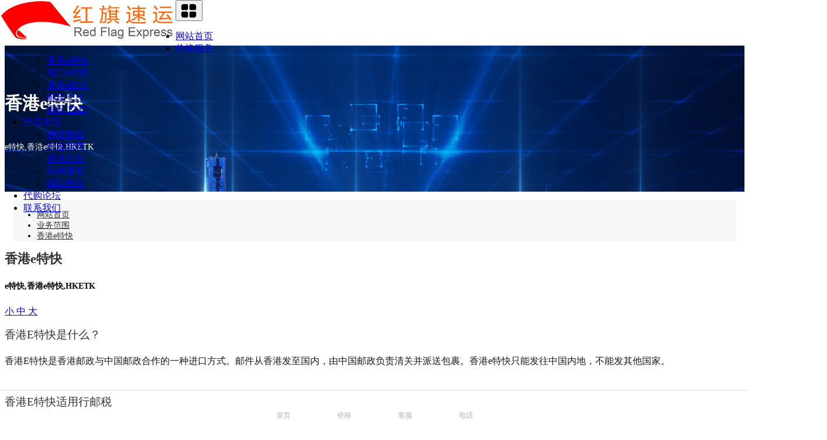

--- FILE ---
content_type: text/html; charset=utf-8
request_url: https://etkmo.com/list-3.htm
body_size: 11861
content:
<!DOCTYPE html>
<html>
<head>
    <meta charset="utf-8" />
    <meta name="renderer" content="webkit"/>
    <meta name="force-rendering" content="webkit"/>
    <meta http-equiv="X-UA-Compatible" content="IE=edge,chrome=1">
    <meta name="viewport" content="width=device-width, initial-scale=1.0, user-scalable=0, minimal-ui">
    <title>香港e特快</title>
        <meta name="keywords" content="e特快,香港e特快,HKETK" />
<meta name="description" content="香港E特快是香港邮政与中国邮政合作的一种进口方式。邮件从香港发至国内，由中国邮政负责清关并派送包裹。香港e特快只能发往中国内地，不能发其他国家。" />
    <meta name="author" content="CmsEasy Team" />
    <link rel="icon" href="/favicon.ico" type="image/x-icon" />
    <link rel="shortcut icon" href="/favicon.ico" type="image/x-icon" />
    <link href="/common/css/bootstrap/bootstrap-3.3.7/css/bootstrap.min.css" rel="stylesheet">
    <link href="/common/font/simple/css/font.css" rel="stylesheet" type="text/css"/>
    <link href="/common/css/bootstrap/bootstrap-3.3.7/css/bootstrap-submenu.css" rel="stylesheet">
    <link href="/common/plugins/swiper/css/swiper.min.css" rel="stylesheet" >
    <link href="/template/default2020/skin/css/base.css?version=7780" rel="stylesheet">
    <link href="/template/default2020/skin/css/style.css" rel="stylesheet">
    <script src="/common/js/jquery/jquery.min.js"></script>
    <script src="/common/js/jquery/jquery-migrate.min.js"></script>
    <script src="/common/plugins/swiper/js/swiper.min.js"></script>
<link rel="stylesheet" type="text/css" href="//at.alicdn.com/t/c/font_2836951_h4afdbhh33c.css" />
    <link rel="stylesheet" href="//at.alicdn.com/t/c/font_4686525_cfvoguxz4yw.css">
    



</head>
<body>

<div class="clearfix view-html" style="background-color: #fff;">
<nav class="navbar navbar-default">
<div class="container">
<div class="navbar-header">
<button type="button" class="navbar-toggle collapsed" data-toggle="collapse" data-target="#navbar" aria-expanded="false">
 <i class="iconfont" style="font-size: 30px;">&#xe60a;</i>
</button>
<div class="row" style="float: left;">
 <a href="http://www.etkmo.com/" class="navbar-brand text-center"><img src="/cn/upload/images/202404/17129053757632.png" class="img-responsive" alt="红企国际" /></a>
</div>
</div> <div id="navbar" class="nav navbar-nav navbar-collapse collapse">
    <ul class="nav navbar-nav">
        <li class="oen">
            <a href="/">
                <span class=" cmseasyedit"   >
                网站首页                    </span>
            </a>
        </li>
                <li class="oen dropdown">
            <a title="价格服务" href="list-7.htm" class="toogle">
            <span cmseasy-id="7"   class="cmseasyedit">
                价格服务            </span>
            <span class="caret"></span></a>

                            <ul class="two dropdown-menu">
                                        <li>
                    <a title="香港e特快" href="list-8.htm" cmseasy-id="8"   class="cmseasyedit">香港e特快</a>
                                        </li>

                                        <li>
                    <a title="澳门e特快" href="list-161.htm" cmseasy-id="161"   class="cmseasyedit">澳门e特快</a>
                                        </li>

                                        <li>
                    <a title="香港e邮宝" href="list-9.htm" cmseasy-id="9"   class="cmseasyedit">香港e邮宝</a>
                                        </li>

                                        <li>
                    <a title="邮政   C2C" href="list-158.htm" cmseasy-id="158"   class="cmseasyedit">邮政   C2C</a>
                                        </li>

                                        <li>
                    <a title="国际   EMS" href="list-162.htm" cmseasy-id="162"   class="cmseasyedit">国际   EMS</a>
                                        </li>

                                    </ul>
            
        </li>
                <li class="oen dropdown">
            <a title="跨境资讯" href="list-21.htm" class="toogle">
            <span cmseasy-id="21"   class="cmseasyedit">
                跨境资讯            </span>
            <span class="caret"></span></a>

                            <ul class="two dropdown-menu">
                                        <li>
                    <a title="跨境物流" href="list-22.htm" cmseasy-id="22"   class="cmseasyedit">跨境物流</a>
                                        </li>

                                        <li>
                    <a title="行业新闻" href="list-23.htm" cmseasy-id="23"   class="cmseasyedit">行业新闻</a>
                                        </li>

                                        <li>
                    <a title="香港清关" href="list-165.htm" cmseasy-id="165"   class="cmseasyedit">香港清关</a>
                                        </li>

                                        <li>
                    <a title="海淘清关" href="list-164.htm" cmseasy-id="164"   class="cmseasyedit">海淘清关</a>
                                        </li>

                                        <li>
                    <a title="国际物流" href="list-171.htm" cmseasy-id="171"   class="cmseasyedit">国际物流</a>
                                        </li>

                                    </ul>
            
        </li>
                <li class="oen">
            <a title="代购论坛" href="http://bbs.etkmo.com" rel="nofollow" target="_blank">
            <span cmseasy-id="179"   class="cmseasyedit">
                代购论坛            </span>
            </a>

            
        </li>
                <li class="oen">
            <a title="联系我们" href="list-10.htm">
            <span cmseasy-id="10"   class="cmseasyedit">
                联系我们            </span>
            </a>

            
        </li>
               
    </ul>
</div></div>
</nav>
</div><div class="clearfix view-html">
<div class="container-fluid clearfix">
<div class="row column">
<div class="tag">
<link href="/template_admin/admin/visual/sections/category/category-first-degree-banner/css/style.css" rel="stylesheet">

<div class="category-first-degree-banner clearfix">
        <div class="category-first-degree-banner-img category-first-degree-banner-img-11">
        <img cmseasy-id="2"   class="cmseasyeditimg" src="/cn/upload/images/202311/16994165867469.jpg">
    </div>
        <div class="category-first-degree-banner-title category-first-degree-banner-title-11">
        <div class="container  text-center">
            <h1 cmseasy-id="3"   class="cmseasyedit">
                香港e特快            </h1>
            <div class="clearfix"></div>

            <p cmseasy-id="3"   class="cmseasyedit">
                e特快,香港e特快,HKETK            </p>

        </div>
    </div>
</div>
<style type="text/css">
    .category-first-degree-banner {
        height: 250px;
        background:#06276a;
    }
    .category-first-degree-banner-img-11 {
        height: 250px;
    }
    .category-first-degree-banner-title-11 h1 {
        font-size:30px;
        color:#ffffff;

    }

    .category-first-degree-banner-title-11 h1:hover {
        color:#ffffff;

    }

    .category-first-degree-banner-title-11 p {
        font-size:14px;
        color:#ffffff;
    }

    .category-first-degree-banner-title-11 p:hover {
        color:#ffffff;
    }


</style>
</div>
<div class="clearfix">
</div>
</div>
</div>
<div class="clearfix">
</div>
<div class="container clearfix" style="background-image: url(''); z-index: 7; margin-top: 15px; margin-bottom: 0px;">
<div class="column">
<div class="tag">
<link href="/template_admin/admin/visual/sections/common/notifications/css/style.css" rel="stylesheet">



<ul class="breadcrumb breadcrumb-39">
        <span class="glyphicon glyphicon-list"></span>
        <li><a href="/">网站首页</a></li>

        
                        <li><a title="业务范围" href="list-2.htm">业务范围</a></li>
                        <li><a title="香港e特快" href="list-3.htm">香港e特快</a></li>
            
                </ul>



<style type="text/css">
    .breadcrumb-39 {
        background:#f6f7f7;
        font-size:14px;
        color:#000000;
    }
    .breadcrumb-39 li a {
        font-size:14px;
        color:#333333;
        border-color:rgba(255, 255, 255, 0);
        border-radius: 0px;
        background:rgba(255, 255, 255, 0);
    }
    .breadcrumb-39 li a:hover {
        color:#333333;
        border-color:rgba(255, 255, 255, 0);
        border-radius: 0px;
        background:rgba(255, 255, 255, 0);
    }
    .breadcrumb-39 .glyphicon {
        font-size:14px;
        color:#333333;
    }
</style>
</div>
</div>
</div>
<div class="clearfix" style="background-image: url(''); margin-top: 15px; margin-bottom: 0px;">
</div>
<div class="container clearfix">
<div class="column">
<div class="tag">
<link href="/template/default2020/visual/list/listtag/list_page/css/style.css" rel="stylesheet">
<div class="column-list-page column-list-page-1">
<h1 cmseasy-id="3"   class="cmseasyedit text-center">
香港e特快</h1>
<div class="visual-level clearfix"></div>
<h5 cmseasy-id="3"   class="cmseasyedit text-center">
e特快,香港e特快,HKETK</h5>
<p class="visual-print-tools text-right">
<a href="javascript:CallPrint('print');">
<i class="glyphicon glyphicon-print"></i>
</a>
<a href="javascript:doZoom(14)">
        <span class="column-title cmseasyedit"   >
        小            </span>
</a>
<a href="javascript:doZoom(18)">
        <span class="column-title cmseasyedit"   >
        中            </span>
</a>
<a href="javascript:doZoom(20)">
        <span class="column-title cmseasyedit"   >
        大            </span>
</a>
</p>
<div cmseasy-id="3"   class="cmseasyedit content clearfix categorycontent clearfix">
<p style="box-sizing: border-box; outline: none; margin-top: 0px; margin-bottom: 10px;"><span style="color: inherit; font-family: inherit; font-size: 1.2em;">香港E特快是什么？</span><br/></p><p style="box-sizing: border-box; outline: none; margin-top: 1.4em; margin-bottom: 1.4em; color: rgb(26, 26, 26);">香港E特快是香港邮政与中国邮政合作的一种进口方式。邮件从香港发至国内，由中国邮政负责清关并派送包裹。香港e特快只能发往中国内地，不能发其他国家。</p><h2 style="box-sizing: border-box; outline: none; font-family: inherit; font-weight: 500; line-height: 1.5; color: inherit; margin: 2.33333em 0px 1.16667em; font-size: 1.2em; font-variant-numeric: inherit; font-variant-east-asian: inherit; font-stretch: inherit;">香港E特快适用行邮税</h2><p style="box-sizing: border-box; outline: none; margin-top: 1.4em; margin-bottom: 1.4em; color: rgb(26, 26, 26);">根据海关总署公告2010年第43号（关于调整进出境个人邮递物品管理措施有关事宜）的相关规定：</p><p style="box-sizing: border-box; outline: none; margin-top: 1.4em; margin-bottom: 1.4em; color: rgb(26, 26, 26);">1.个人邮寄进境物品，海关依法征收进口税，但应征进口税税额在人民币50元（含50元）以下的，海关予以免征。</p><p style="box-sizing: border-box; outline: none; margin-top: 1.4em; margin-bottom: 1.4em; color: rgb(26, 26, 26);">个人寄自或寄往港、澳、台地区的物品，每次限值为800元人民币；寄自或寄往其它国家和地区的物品，每次限值为1000元人民币。</p><p style="box-sizing: border-box; outline: none; margin-top: 1.4em; margin-bottom: 1.4em; color: rgb(26, 26, 26);">2.个人邮寄进出境物品超出规定限值的，应办理退运手续或者按照货物规定办理通关手续。但邮包内仅有一件物品且不可分割的，虽超出规定限值，经海关审核确属个人自用的，可以按照个人物品规定办理通关手续。</p><h2 style="box-sizing: border-box; outline: none; font-family: inherit; font-weight: 500; line-height: 1.5; color: inherit; margin: 2.33333em 0px 1.16667em; font-size: 1.2em; font-variant-numeric: inherit; font-variant-east-asian: inherit; font-stretch: inherit;">香港E特快如何计算行邮税</h2><p style="box-sizing: border-box; outline: none; margin-top: 1.4em; margin-bottom: 1.4em; color: rgb(26, 26, 26);">按照以下三项原则，根据《完税价格表》计算行邮税：</p><p style="box-sizing: border-box; outline: none; margin-top: 1.4em; margin-bottom: 1.4em; color: rgb(26, 26, 26);">1.在《完税价格表》中已列明完税价格的物品，按照”完税价格表“确定。</p><p style="box-sizing: border-box; outline: none; margin-top: 1.4em; margin-bottom: 1.4em; color: rgb(26, 26, 26);">2.在《完税价格表》中未列明完税价格的物品，按照相同物品相同来源地最近时间的主要市场零售价格确定其完税价格。</p><p style="box-sizing: border-box; outline: none; margin-top: 1.4em; margin-bottom: 1.4em; color: rgb(26, 26, 26);">3.实际购买价格是《完税价格表》列明完税价格2倍以上，或是《完税价格表》列明完税价格的1/2及以下的物品，进境物品所有人应向海关提供销售方依法开具的真实交易的购物发票或收据，并承担相关责任。</p><p style="box-sizing: border-box; outline: none; margin-top: 1.4em; margin-bottom: 1.4em; color: rgb(26, 26, 26);">4.不同品名按13%，20%，50%征收，参照《完税价格表》。</p><p class="ztext-empty-paragraph" style="box-sizing: border-box; outline: none; margin-top: -0.8em; margin-bottom: -0.8em; color: rgb(26, 26, 26);"><br/></p><p style="box-sizing: border-box; outline: none; margin-top: 0px; margin-bottom: 10px;"><br/></p><p class="ztext-empty-paragraph" style="box-sizing: border-box; outline: none; margin-top: -0.8em; margin-bottom: -0.8em; color: rgb(26, 26, 26);"><span style="box-sizing: border-box; outline: none; font-weight: 700;"><span style="box-sizing: border-box; outline: none; font-size: 1.2em;">香港E特快 有哪些优势</span></span><br/></p><p style="box-sizing: border-box; outline: none; margin-top: 1.4em; margin-bottom: 1.4em; color: rgb(26, 26, 26);">1.发货前只需提供收件人姓名，电话，地址。根据海关清关要求，被指定规范申报的邮件需要提供身份证正反面。</p><p style="box-sizing: border-box; outline: none; margin-top: 1.4em; margin-bottom: 1.4em; color: rgb(26, 26, 26);">2.香港始发，EMS（EK/EL单号）一单到底，全国派送直达收件人！清关速度快，时效优于其他进口渠道！</p><p style="box-sizing: border-box; outline: none; margin-top: 1.4em; margin-bottom: 1.4em; color: rgb(26, 26, 26);">3.邮政官网和关邮e通，随时可以查询，全程跟踪；</p><p style="box-sizing: border-box; outline: none; margin-top: 1.4em; margin-bottom: 1.4em; color: rgb(26, 26, 26);">4.万国邮联，货物异常可处理，可以退回香港！</p><p style="box-sizing: border-box; outline: none; margin-top: 1.4em; margin-bottom: 1.4em; color: rgb(26, 26, 26);">5.<span style="box-sizing: border-box; outline: none; font-weight: 600;">支持寄件人付税模式(DDP)和收件人付税模式（DDU）。</span></p><p style="box-sizing: border-box; outline: none; margin-top: 1.4em; margin-bottom: 1.4em; color: rgb(26, 26, 26);">寄件人付税模式（DDP），全部在广州互换局清关。支持关邮E通，微信公共号，支付宝公共号查询清关轨迹，处理异常，自助查询缴税！</p><p style="box-sizing: border-box; outline: none; margin-top: 1.4em; margin-bottom: 1.4em; color: rgb(26, 26, 26);">收件人付税模式（DDU），属地清关，根据目的地不同去不同互换局清关，收件人当地交税！不确定性比较多，货物跟踪较难，体验不好。（和国际EMS一样）</p><p style="box-sizing: border-box; outline: none; margin-top: 0px; margin-bottom: 10px;"><img src="/cn/upload/images/202008/15978931991092.jpg" title="香港e特快运单样本-红旗速运" alt="香港e特快运单样本-红旗速运" width="1405" height="800"/></p><p class="ztext-empty-paragraph" style="box-sizing: border-box; outline: none; margin-top: -0.8em; margin-bottom: -0.8em; color: rgb(26, 26, 26);"><br/></p><p style="box-sizing: border-box; outline: none; margin-top: 1.4em; margin-bottom: 1.4em; color: rgb(26, 26, 26);"><a href="http://www.etkmo.com/index.php?case=archive&act=show&aid=1498" target="_blank" title="香港e特快"><strong>香港e特快</strong></a><strong>运输流程</strong></p><p style="box-sizing: border-box; outline: none; margin-top: 1.4em; margin-bottom: 1.4em; color: rgb(26, 26, 26);">我们简单的用图片呈现给大家，其实还是很简单的。</p><p style="box-sizing: border-box; outline: none; margin-top: 0px; margin-bottom: 10px;"><img src="/cn/upload/images/202008/15978932142860.png" title="香港e特快流程-红旗速运" alt="香港e特快流程-红旗速运" width="1214" height="621"/></p><h2 style="box-sizing: border-box; outline: none; font-family: inherit; font-weight: 500; line-height: 1.5; color: inherit; margin: 2.33333em 0px 1.16667em; font-size: 1.2em; font-variant-numeric: inherit; font-variant-east-asian: inherit; font-stretch: inherit;"><a href="http://www.etkmo.com/index.php?case=archive&act=list&catid=8" target="_blank" title="香港e特快价格">香港E特快</a> 适合走哪些产品？</h2><p style="box-sizing: border-box; outline: none; margin-top: 1.4em; margin-bottom: 1.4em; color: rgb(26, 26, 26);">1.建议包裹控制在3KG以内，建议2kg内。具体打包要求根据货物品名单独咨询。</p><p style="box-sizing: border-box; outline: none; margin-top: 1.4em; margin-bottom: 1.4em; color: rgb(26, 26, 26);">2.适合食品、保健品、母婴用品、日用品、玩具、部分小家电、首饰、化妆品、服装、鞋子、包包等各种商品。</p><h2 style="box-sizing: border-box; outline: none; font-family: inherit; font-weight: 500; line-height: 1.5; color: inherit; margin: 2.33333em 0px 1.16667em; font-size: 1.2em; font-variant-numeric: inherit; font-variant-east-asian: inherit; font-stretch: inherit;">香港E特快 包裹注意事项</h2><p style="box-sizing: border-box; outline: none; margin-top: 1.4em; margin-bottom: 1.4em; color: rgb(26, 26, 26);">1.包裹重量限制：内件为单一不可分割的，限重为 10 千克。香港 e 特快处理中心校验邮件重量（申报重量与实际包裹重量）误差范围 200g，重量误差超出200g的邮件将作退回处理。</p><p style="box-sizing: border-box; outline: none; margin-top: 1.4em; margin-bottom: 1.4em; color: rgb(26, 26, 26);">2.到香港邮政屯门处理中心后会进行重新过X光机，核对品名，数量，重量等信息，以实际重量来进行收寄并计费，货物信息不符的会退件处理。</p><p style="box-sizing: border-box; outline: none; margin-top: 1.4em; margin-bottom: 1.4em; color: rgb(26, 26, 26);">3.包裹尺寸限制:单边尺寸不超过 70 厘米，周长不超过 2.1 米。</p><p style="box-sizing: border-box; outline: none; margin-top: 1.4em; margin-bottom: 1.4em; color: rgb(26, 26, 26);">4.包裹价值限制：走 E 特快渠道的包裹必须是个人物品，个人寄自或寄往港、澳、台地区的物品，每次限值为 800 元人民币。但邮包内仅有一件物品且不可分割的，虽超出规定限值，经海关审核确属个人自用的，可以按照个人物品规定办理通关手续。</p><p style="box-sizing: border-box; outline: none; margin-top: 1.4em; margin-bottom: 1.4em; color: rgb(26, 26, 26);">5.包裹数量限制：所有寄送货物数量均不能超出自用的合理范围之内。具体货物可咨询。</p><p style="box-sizing: border-box; outline: none; margin-top: 1.4em; margin-bottom: 1.4em; color: rgb(26, 26, 26);">6.最重要的就是必须提供真实收件人，出现规范申报和退运等都需要上传身份证！（提供身份证处理退货等时效很快）</p><h2 style="box-sizing: border-box; outline: none; font-family: inherit; font-weight: 500; line-height: 1.5; color: inherit; margin: 2.33333em 0px 1.16667em; font-size: 1.2em; font-variant-numeric: inherit; font-variant-east-asian: inherit; font-stretch: inherit;"><a href="http://www.etkmo.com" target="_blank" title="香港e特快">香港E特快</a> 禁运货物</h2><p style="box-sizing: border-box; outline: none; margin-top: 1.4em; margin-bottom: 1.4em; color: rgb(26, 26, 26);">每件包裹的内装物品必须符合《中华人民共和国禁止进出境物品表》和《国家邮政局公布的禁寄物品的规定》（详见附件一）以及《香港邮政公布的禁寄物品的规定》（具体参考香港邮政官方网站），以及遵守中国政府部门制订的其它相关法律法规规定。</p></div>
<div class="clearfix"></div>
</div>

<style>

.column-list-page-1 {
background:rgba(255, 255, 255, 0);
border-color:rgba(255, 255, 255, 0);
}
.column-list-page-1:hover {
background:rgba(255, 255, 255, 0);
border-color:rgba(255, 255, 255, 0);
}
.column-list-page-1 h1 {
display: block !important;
font-size:22px;
color:#333333;
}
.column-list-page-1 h1:hover {
color:#333333;
}
.column-list-page-1 h5 {
display: block !important;
font-size:14px;
color:#000000;
}
.column-list-page-1 h5:hover {
color:#000000;
}
.column-list-page-1 .categorycontent {
font-size:16px;
color:#333333;
}
.column-list-page-1 .categorycontent:hover {
color:#333333;
}
</style></div>
<div class="clearfix">
</div>
</div>
</div>
<div class="clearfix">
</div>
</div>


<div class="clearfix view-html" style="margin-top: 10px;">
<div class="bottom clearfix">
<div class="container">
<div class="row">
<div class="view">
<div class="col-md-2 col-sm-4 col-xs-6" style="margin-top: 10px;">
<div class="row column">
<div class="tag">
<link href="/template/default2020/visual/modules/common/bottom/css/style-1.css" rel="stylesheet">
<div class="foot-ul foot-ul-1 foot-ul-1-1">
                <h4>
                <a title="发货须知" href="list-16.htm" cmseasy-id="16"   class="cmseasyedit">
                    发货须知                </a>
            </h4>
            <ul>
                                <li>
                    <a title="打包要求" href="list-17.htm" cmseasy-id="17"   class="cmseasyedit">
                        打包要求                    </a>
                </li>
                                <li>
                    <a title="海外发货" href="list-18.htm" cmseasy-id="18"   class="cmseasyedit">
                        海外发货                    </a>
                </li>
                                <li>
                    <a title="入库须知" href="list-19.htm" cmseasy-id="19"   class="cmseasyedit">
                        入库须知                    </a>
                </li>
                                <li>
                    <a title="禁运物品" href="list-172.htm" cmseasy-id="172"   class="cmseasyedit">
                        禁运物品                    </a>
                </li>
                            </ul>
    </div>
<style type="text/css">
    .foot-ul-1-1 h4 a {
        font-size:14px;
        color:#777;
    }
    .foot-ul-1-1 h4 a:hover {
        color:#777;
    }
    .foot-ul-1-1 ul li a {
        font-size:14px;
        color:#999;
    }
    .foot-ul-1-1 ul li a:hover {
        color:#999;
    }
</style></div>
</div>
</div>
<div class="col-md-2 col-sm-4 col-xs-6" style="margin-top: 10px;">
<div class="row column">
<div class="tag">
<link href="/template/default2020/visual/modules/common/bottom/css/style-2.css" rel="stylesheet">
<div class="foot-ul foot-ul-2 foot-ul-2-2">

                <h4>
            <a title="理赔说明" href="list-1.htm" cmseasy-id="1"   class="cmseasyedit">
                理赔说明            </a>
        </h4>

    <ul>
                <li>
            <a title="破损理赔" href="list-32.htm" cmseasy-id="32"   class="cmseasyedit">
                破损理赔            </a>
        </li>
                <li>
            <a title="丢货理赔" href="list-33.htm" cmseasy-id="33"   class="cmseasyedit">
                丢货理赔            </a>
        </li>
                <li>
            <a title="保险理赔" href="list-34.htm" cmseasy-id="34"   class="cmseasyedit">
                保险理赔            </a>
        </li>
                <li>
            <a title="出口理赔" href="list-35.htm" cmseasy-id="35"   class="cmseasyedit">
                出口理赔            </a>
        </li>
            </ul>
        
</div>
<style type="text/css">
    .foot-ul-2-2 h4 a {
        font-size:14px;
        color:#777;
    }
    .foot-ul-2-2 h4 a:hover {
        color:#777;
    }
    .foot-ul-2-2 ul li a {
        font-size:14px;
        color:#999;
    }
    .foot-ul-2-2 ul li a:hover {
        color:#999;
    }
</style></div>
</div>
</div>
<div class="col-md-2 col-sm-4 col-xs-6" style="margin-top: 10px;">
<div class="row column">
<div class="tag">
<link href="/template/default2020/visual/modules/common/bottom/css/style-3.css" rel="stylesheet">
<div class="foot-ul foot-ul-3 foot-ul-3-3">
    
            <h4>
                <a title="申报说明" href="list-27.htm" cmseasy-id="27"   class="cmseasyedit">
                    申报说明                </a>
            </h4>

            <ul>
                                <li>
                    <a title="规范申报" href="list-28.htm" cmseasy-id="28"   class="cmseasyedit">
                        规范申报                    </a>
                </li>
                                <li>
                    <a title="补充申报" href="list-29.htm" cmseasy-id="29"   class="cmseasyedit">
                        补充申报                    </a>
                </li>
                                <li>
                    <a title="货物报关" href="list-30.htm" cmseasy-id="30"   class="cmseasyedit">
                        货物报关                    </a>
                </li>
                                <li>
                    <a title="缴税说明" href="list-173.htm" cmseasy-id="173"   class="cmseasyedit">
                        缴税说明                    </a>
                </li>
                            </ul>
    </div>
<style type="text/css">
    .foot-ul-3-3 h4 a {
        font-size:14px;
        color:#777;
    }
    .foot-ul-3-3 h4 a:hover {
        color:#777;
    }
    .foot-ul-3-3 ul li a {
        font-size:14px;
        color:#999;
    }
    .foot-ul-3-3 ul li a:hover {
        color:#999;
    }
</style></div>
</div>
</div>
<div class="col-md-2 col-sm-4 col-xs-6" style="margin-top: 10px;">
<div class="row column">
<div class="tag">
<link href="/template/default2020/visual/modules/common/bottom/css/style-3.css" rel="stylesheet">
<div class="foot-ul foot-ul-3 foot-ul-3-4">
    
            <h4>
                <a title="相关查询" href="list-174.htm" cmseasy-id="174"   class="cmseasyedit">
                    相关查询                </a>
            </h4>

            <ul>
                                <li>
                    <a title="单号查询" href="list-175.htm" cmseasy-id="175"   class="cmseasyedit">
                        单号查询                    </a>
                </li>
                                <li>
                    <a title="清关查询" href="list-176.htm" cmseasy-id="176"   class="cmseasyedit">
                        清关查询                    </a>
                </li>
                                <li>
                    <a title="退货查询" href="list-177.htm" cmseasy-id="177"   class="cmseasyedit">
                        退货查询                    </a>
                </li>
                                <li>
                    <a title="集运查询" href="list-178.htm" cmseasy-id="178"   class="cmseasyedit">
                        集运查询                    </a>
                </li>
                            </ul>
    </div>
<style type="text/css">
    .foot-ul-3-4 h4 a {
        font-size:14px;
        color:#777;
    }
    .foot-ul-3-4 h4 a:hover {
        color:#777;
    }
    .foot-ul-3-4 ul li a {
        font-size:14px;
        color:#999;
    }
    .foot-ul-3-4 ul li a:hover {
        color:#999;
    }
</style></div>
</div>
</div>
<div class="col-md-2 col-sm-4 col-xs-6 text-center" style="margin-top: 10px;">
<div class="row column">
<div class="tag"  style="margin: 0px 35px 0px 0px;">
<img src="/images/lhwx.png" width="120" alt='微信咨询' />
    <p>微信公众号</p> 
</div>
</div>
</div>
<div class="col-md-2 col-sm-4 col-xs-6 text-center" style="margin-top: 10px;">
<div class="row column">
<div class="tag"  style="margin: 0px 35px 0px 0px;">
<img src="/images/wxkf.jpg" width="120" alt='微信客服号' />
    <p>	添加客服微信</p> 
</div>
</div>
</div>
<div class="clearfix">
</div>
</div>
</div>
</div>
</div>
<div class="clearfix">
</div>
</div>


<div class="footer"  style="background: #f5f5f5;">
    <div class="container">
            <div class="copyright">
                <p>
                    <span class="cmseasyedit"  >
                        Copyright ©                    </span>
                    <a title="红企国际" href="https://etkmo.com/" class="cmseasyedit"  >
                        红企国际                    </a>.
                </p>
                <p>
                    
                    &nbsp;&nbsp;<a rel="nofollow" href="https://beian.mps.gov.cn/#/query/webSearch?code=44030002002783号" rel="nofollow">
                    <img src="/images/g.png" width="20">
                    <span class=" cmseasyedit"   >粤公网安备</span>
                    <span class=" cmseasyedit"  >
                    44030002002783号</span></a>
                                        <a rel="nofollow" href="https://beian.miit.gov.cn/" class="cmseasyedit"  >
                        粤ICP备19149931号                    </a>
                                        &nbsp;&nbsp;                    &nbsp;&nbsp;<a href="/index.php?case=archive&act=sitemap" title="网站地图" class="cmseasyedit"   >网站地图</a>
                </p>
            </div>
    </div>
</div>

<script type="text/javascript" src="https://www.teyoubao.cn/weapp/ExpressQuery/template/skin/js/express_query.js?v=v1.0.3"></script>


<!-- Bootstrap core Javascript
================================================== -->

<script src="/common/css/bootstrap/bootstrap-3.3.7/js/bootstrap.min.js"></script>
<!-- 字体图标库 -->
<link rel="stylesheet" type="text/css" href="/common/plugins/fonticon/icomoon.css" />

<div class="servers">
    <!--[if (gte IE 7)|!(IE)]><!-->
    <!-- 在线客服 -->
    


<style type="text/css">
.izl-rmenu{position:fixed; right:0; margin-right:20px; bottom:0px; padding-bottom:0px;  z-index:999; }
.izl-rmenu .sbtn{width:72px; height:73px; margin-bottom:1px; cursor:pointer; position:relative;}



.izl-rmenu .btn-qq{background:url(/template/default2020/skin/images/servers/metro_color/r_qq.png) 0px 0px no-repeat; background-color:#999;color:#FFF;}
.izl-rmenu .btn-qq:hover{background-color:#444;color:#FFF;}
.izl-rmenu .btn-qq .qq{background-color:#444; position:absolute; width:160px; left:-160px; top:0px; line-height:73px; color:#FFF; font-size:18px; text-align:center; display:none;}
.izl-rmenu .btn-qq a {color:#FFF;font-size:14px;}

.izl-rmenu .btn-wx{background:url(/template/default2020/skin/images/servers/metro_color/r_wx.png) 0px 0px no-repeat; background-color:#999;}
.izl-rmenu .btn-wx:hover{background-color:#444;}
.izl-rmenu .btn-wx .pic{position:absolute; left:-160px; top:0px; display:none;width:140px;height:140px;}

.izl-rmenu .btn-phone{background:url(/template/default2020/skin/images/servers/metro_color/r_phone.png) 0px 0px no-repeat; background-color:#999;}
.izl-rmenu .btn-phone:hover{background-color:#444;}
.izl-rmenu .btn-phone .phone{background-color:#ff811b; position:absolute; width:160px; left:-160px; top:0px; line-height:73px; color:#FFF; font-size:18px; text-align:center; display:none;}

.izl-rmenu .btn-ali{background:url(/template/default2020/skin/images/servers/metro_color/r_ali.png) 0px 0px no-repeat; background-color:#999;}
.izl-rmenu .btn-ali:hover{background-color:#444;}
.izl-rmenu a.btn-ali,.izl-rmenu a.btn-ali:visited{background:url(/template/default2020/skin/images/servers/metro_color/r_ali.png) 0px 0px no-repeat; background-color:#999; text-decoration:none; display:block;}


.izl-rmenu .btn-wangwang{background:url(/template/default2020/skin/images/servers/metro_color/r_wangwang.png) 0px 0px no-repeat; background-color:#999;}
.izl-rmenu .btn-wangwang:hover{background-color:#444;}
.izl-rmenu a.btn-wangwang,.izl-rmenu a.btn-wangwang:visited{background:url(/template/default2020/skin/images/servers/metro_color/r_wangwang.png) 0px 0px no-repeat; background-color:#999; text-decoration:none; display:block;}


.izl-rmenu .btn-skype{background:url(/template/default2020/skin/images/servers/metro_color/r_skype.png) 0px 0px no-repeat; background-color:#999;}
.izl-rmenu .btn-skype:hover{background-color:#444;}
.izl-rmenu a.btn-skype,.izl-rmenu a.btn-skype:visited{background:url(/template/default2020/skin/images/servers/metro_color/r_skype.png) 0px 0px no-repeat; background-color:#999; text-decoration:none; display:block;}

.izl-rmenu .btn-web{background:url(/template/default2020/skin/images/servers/metro_color/r_web.png) 0px 0px no-repeat; background-color:#999;}
.izl-rmenu .btn-web:hover{background-color:#444;}
.izl-rmenu a.btn-web,.izl-rmenu a.btn-web:visited{background:url(/template/default2020/skin/images/servers/metro_color/r_web.png) 0px 0px no-repeat; background-color:#999; text-decoration:none; display:block;}


.izl-rmenu .btn-top{background:url(/template/default2020/skin/images/servers/metro_color/r_top.png) 0px 0px no-repeat; background-color:#999; display:none;}
.izl-rmenu .btn-top:hover{background-color:#444;}
</style>

<script language="javascript" type="text/javascript">
$(function(){
var tophtml="<div id=\"izl_rmenu\" class=\"izl-rmenu\"><div class='edit'>" +
        "<button type=\"button\" class=\"btn\" data-toggle=\"modal\" data-type=\"customer\" name=\"allconfig\" data-target=\"#template-allconfig-tag\">" +
        "<i class='glyphicon glyphicon-cog'></i>" +
        "</button></div><div class=\"sbtn btn-qq\"><div class=\"qq\"><a rel=\"nofollow\" target=\"_blank\" href=\"tencent://Message/?Uin=1209996948&websiteName=https://etkmo.com/=&Menu=yes\">香港e特快</a><br /><a rel=\"nofollow\" target=\"_blank\" href=\"tencent://Message/?Uin=858068265&websiteName=https://etkmo.com/=&Menu=yes\">香港e邮宝</a><br /><a rel=\"nofollow\" target=\"_blank\" href=\"tencent://Message/?Uin=252430199&websiteName=https://etkmo.com/=&Menu=yes\">香港EMS</a></div></div><div class=\"sbtn btn-wx\"><img class=\"pic\" src=\"/images/lhwx.jpg\" onclick=\"window.location.href=\'http:\'\"/></div><div class=\"sbtn btn-wx\"><img class=\"pic\" src=\"/cn/upload/images/202409/17274890868169.jpg\" onclick=\"window.location.href=\'http:\'\"/></div><div class=\"sbtn btn-phone\"><div class=\"phone\">13392422195</div></div><div class=\"sbtn btn-top\"></div></div>";
$("#top").html(tophtml);
$("#izl_rmenu").each(function(){
$(this).find(".btn-qq").mouseenter(function(){
$(this).find(".qq").fadeIn("fast");
});
$(this).find(".btn-qq").mouseleave(function(){
$(this).find(".qq").fadeOut("fast");
});
$(this).find(".btn-wx").mouseenter(function(){
$(this).find(".pic").fadeIn("fast");
});
$(this).find(".btn-wx").mouseleave(function(){
$(this).find(".pic").fadeOut("fast");
});
$(this).find(".btn-phone").mouseenter(function(){
$(this).find(".phone").fadeIn("fast");
});
$(this).find(".btn-phone").mouseleave(function(){
$(this).find(".phone").fadeOut("fast");
});
$(this).find(".btn-top").click(function(){
$("html, body").animate({
"scroll-top":0
},"fast");
});
});
var lastRmenuStatus=false;
$(window).scroll(function(){//bug
var _top=$(window).scrollTop();
if(_top>200){
$("#izl_rmenu").data("expanded",true);
}else{
$("#izl_rmenu").data("expanded",false);
}
if($("#izl_rmenu").data("expanded")!=lastRmenuStatus){
lastRmenuStatus=$("#izl_rmenu").data("expanded");
if(lastRmenuStatus){
$("#izl_rmenu .btn-top").slideDown();
}else{
$("#izl_rmenu .btn-top").slideUp();
}
}
});
});
</script>
<div id="top"></div>    <![endif]-->
    <!-- 短信 -->
    </div>

<div class="servers-wap">
        

<style type="text/css">
/*底部导航*/
.foot_mp{ clear:both; border-top: 2px solid #eee;text-align:center; position:fixed; bottom:0; left:0; width:100%;z-index: 9999;}
.foot_mp a{ text-align:center; display:inline-block; width:23%; max-width:100px; color:#cdcdcd;text-decoration: none; font-size:0.75em; font-weight:normal;}
.foot_mp a:hover{
color: #040c38;
text-decoration: none;
}
/*/底部导航*/
.ico_p,.ico_m,.ico_kf,.ico_p,.ico_s{
background: url(/template/user/skin/images/wap/ico_p.png) no-repeat center top;
padding-top: 28%;
font-size: 1.0em;
color: #A29A8F;
text-align: center;
display: block;
}
.ico_m{background: url(/template/user/skin/images/wap/ico_m.png) no-repeat center top; }
.ico_s{background: url(/template/user/skin/images/wap/ico_s.png) no-repeat center top; }
.ico_kf{background: url(/template/user/skin/images/wap/ico_kf.png) no-repeat center top; }
.ico_p{background: url(/template/user/skin/images/wap/ico_p.png) no-repeat center top; }
.ico_m,.ico_s,.ico_kf,.ico_p{background-size: 30%;margin-top: 6px;}
.active {color: #040c38 !important; }
.submenu {
            display: none;
            position: fixed;
            bottom: 60px; /* Adjust this value as needed */
            left: 50%;
            transform: translateX(-50%);
            background-color: white;
            border: 1px solid #ccc;
            border-radius: 10px;
            padding: 10px;
            width: 65%; /* Adjust width as needed */
            box-shadow: 0 0 10px rgba(0, 0, 0, 0.1);
            z-index: 9999;
        }

        .menu-item {
            padding: 12px;
            cursor: pointer;
            border-bottom: 1px solid #eee;
        }

        .menu-item:last-child {
            border-bottom: none;
        }

        .menu-item:hover {
            background-color: #f0f0f0;
        }

        /* Style for overlay to close the menu when clicking outside */
        #overlay {
            display: none;
            position: fixed;
            top: 0;
            left: 0;
            width: 100%;
            height: 100%;
            background-color: rgba(0, 0, 0, 0.5);
z-index: 9998;
        }

</style>
<link href="/template/user/skin/css/wap/wap6.css" rel="stylesheet" />
<!--foot_m-->
<div id="overlay"></div>
<footer class="foot_mp mp_show">
    <a href="/wap"><i class="ico_m"></i><b>首页</b></a>
    <a href="#" id="priceLink"><i class="ico_s"></i><b>价格</b></a>
    <a href="/index.php?case=archive&act=list&catid=10"><i class="ico_kf"></i><b>客服</b></a>
<a href="tel:13392422195"><i class="ico_p"></i><b>电话</b></a>
</footer>
<div id="priceMenu" class="submenu">
    <div class="menu-item"><a href="/index.php?case=archive&act=list&catid=8">香港e特快</a></div>
    <div class="menu-item"><a href="/index.php?case=archive&act=list&catid=161">澳门e特快</a></div>
    <div class="menu-item"><a href="/index.php?case=archive&act=list&catid=9">香港e邮宝</a></div>
<div class="menu-item"><a href="/index.php?case=archive&act=list&catid=158">邮政 C2C</a></div>
<div class="menu-item"><a href="/index.php?case=archive&act=list&catid=162">国际 EMS</a></div>
</div>
<script>
    function toggleMenu(menuId) {
        var menus = document.querySelectorAll('.submenu');
        var overlay = document.getElementById('overlay');

        menus.forEach(function(menu) {
            if (menu.id === menuId) {
                menu.style.display = (menu.style.display === 'block') ? 'none' : 'block';
            } else {
                menu.style.display = 'none';
            }
        });

        overlay.style.display = (document.getElementById(menuId).style.display === 'block') ? 'block' : 'none';
    }

    document.getElementById('priceLink').addEventListener('click', function(event) {
        event.preventDefault();
        toggleMenu('priceMenu');
    });


    document.getElementById('overlay').addEventListener('click', function() {
        document.querySelectorAll('.submenu').forEach(function(menu) {
            menu.style.display = 'none';
        });
        this.style.display = 'none';
    });
</script>
<!--/foot_m-->    </div>


<!--图片延迟-->
<script src="/common/plugins/lazyload/jquery.lazyload.min.js" type="text/javascript"></script>
<script type="text/javascript" charset="utf-8">
    $(document).ready(function(){
        $("img.lazy,div.lazy").lazyload({
            placeholder:"/images/pic.png",
            effect:"fadeIn",//show直接显示,fadeIn显现
            threshold:280,
            event:"scroll",
            failure_limit:2
        });
    })
</script>


<!-- 导航置顶CSS -->
<style type="text/css">
    .navbar {
        padding-right:0;
        padding-left:0;
        position:fixed;
        top:0px !important;
        right:0 !important;
        left:0 !important;
        z-index:999999999;
        border-radius:0;
    }
    body::before {
        position: relative;
        content: " ";
        display:block;
        width:100%;
        height:70px;
        z-index: 1;
    }
    @media (max-width: 769px) {
        body::before {height:80px;}
    }
    @media (max-width: 468px) {
        body::before {height:60px;}
    }
</style>
<script type="text/javascript">
    <!--
    function setpraise(aid,hrefname,obj) {
//点赞
        $.get(hrefname,{'aid':aid},function(data,status){
            if(data != '') {
                data = JSON.parse(data);
                if(data[0]=='1'){
                    alert("点赞成功!");
                    $(obj).val("取消点赞!");
                }else{
                    alert("取消点赞!");
                    $(obj).val("lang('point-like')");
                }
                $(obj).next('span').html(data[1]);
            }
        });
    }

    function setcollect(couponid,hrefname,obj) {
//收藏
        $.get(hrefname,{'couponid':couponid},function(data,status){
            if(data != '') {
                data = JSON.parse(data);
//显示提示信息
                if(data=='1'){
                    alert("收藏成功!");
                    $(obj).val("取消收藏");
                    $(obj).attr('class','glyphicon glyphicon-heart collection-btn   ');
                }else{
                    alert("已取消收藏!");
                    $(obj).val("收藏");
                    $(obj).attr('class','icon-heart collection-btn');
                }
            }
        });
    }
    //-->
</script>

<!--购买下载-->
<script src="/common/plugins/shop/js/buyarchive.js?version=7780"></script>



<!-- Modal -->
<div class="modal fade bs-example-modal-sm" id="myModalLang" tabindex="-1" role="dialog" aria-labelledby="myModalLabel">
    <div class="modal-dialog" role="document">
        <div class="modal-content">
            <div class="modal-header">
                <button type="button" class="close" data-dismiss="modal" aria-label="Close"><span aria-hidden="true">&times;</span></button>
                <h5 class="modal-title" id="myModalLabel">请选择浏览语言</h5>
            </div>
            <div class="modal-body">
                                                <a href="/index.php?case=archive&act=setlang&langurl=cn"  ><img src="/cn/upload/images/201908/15631496836234.gif" width="20"> 中文</a>
                            </div>
        </div>
    </div>
</div>

<!-- 繁简切换 -->






<!-- 导航下拉缩小高度 -->
<script type="text/javascript">
    <!--
    $(document).ready(function(){
        $(window).scroll(function() {
            var top = $(".visual-slide,.banner,.banner2,.banner3,.banner4,.cbanner").offset().top; //获取指定位置
            var scrollTop = $(window).scrollTop();  //获取当前滑动位置
            if(scrollTop > top){                 //滑动到该位置时执行代码
                $(".navbar").addClass("active");
            }else{
                $(".navbar").removeClass("active");
            }
        });
    });

    $(function(){
        var cubuk_seviye = $(document).scrollTop();
        var header_yuksekligi = $('.navbar').outerHeight();

        $(window).scroll(function() {
            var kaydirma_cubugu = $(document).scrollTop();

            if (kaydirma_cubugu > header_yuksekligi){$('.navbar').addClass('gizle');}
            else {$('.navbar').removeClass('gizle');}

            if (kaydirma_cubugu > cubuk_seviye){$('.navbar').removeClass('sabit');}
            else {$('.navbar').addClass('sabit');}

            cubuk_seviye = $(document).scrollTop();
        });
    });
    //-->
</script>






<script src="/common/js/admin.js"></script>

<!-- 鼠标滑过展开一级菜单/一级菜单可点击 -->
<script type="text/javascript">
    <!--
    $(function () {
        $(".dropdown,.dropdown-submenu").mouseover(function () {
            $(this).addClass("open");
        });
        $(".dropdown,.dropdown-submenu").mouseleave(function(){
            $(this).removeClass("open");
        })
    });
    $(document).ready(function(){
        var _width = $(window).width();
        if(_width < 768){
            $("#navbar a.toogle").click(function(){
                event.preventDefault();
            });
        }
    });
    //-->
</script>



<script>
var _hmt = _hmt || [];
(function() {
  var hm = document.createElement("script");
  hm.src = "https://hm.baidu.com/hm.js?596ad2488f9c6cb34590eb6de84d0721";
  var s = document.getElementsByTagName("script")[0]; 
  s.parentNode.insertBefore(hm, s);
})();
</script>

<script>
    function getDefaultImage(){
        var img=event.srcElement;
        img.src="/images/pic.png";
        img.onerror=null;
    }
</script><!-- 幻灯图片自适应 -->
<style>
.pc-show,.wap-show {
    display:none;
}

.pc-show,.wap-show {
    display:none;
}

@media (min-width: 786px) {
    .pc-show {
        display: block;
    }
}

@media (max-width: 786px) {
    .wap-show {
        display: block;
    }
}
.izl-rmenu .edit,
.main-im .edit {
    width:50px;
    margin:0px auto;
    margin-bottom:1px;
    display:none;
}

.erweima img,
.wap-qr-code img,
.checkout img {
    max-width: 100% !important;
    margin:0px auto;
}
</style></body>
</html>

--- FILE ---
content_type: text/css
request_url: https://at.alicdn.com/t/c/font_2836951_h4afdbhh33c.css
body_size: 290
content:
@font-face {
  font-family: "iconfont"; /* Project id 2836951 */
  src: url('//at.alicdn.com/t/c/font_2836951_h4afdbhh33c.woff2?t=1698980257493') format('woff2'),
       url('//at.alicdn.com/t/c/font_2836951_h4afdbhh33c.woff?t=1698980257493') format('woff'),
       url('//at.alicdn.com/t/c/font_2836951_h4afdbhh33c.ttf?t=1698980257493') format('truetype');
}

.iconfont {
  font-family: "iconfont" !important;
  font-size: 16px;
  font-style: normal;
  -webkit-font-smoothing: antialiased;
  -moz-osx-font-smoothing: grayscale;
}

.icon-caidan:before {
  content: "\e60a";
}

.icon-qian:before {
  content: "\e783";
}

.icon-icon-jiangli:before {
  content: "\e605";
}

.icon-shouye1:before {
  content: "\e618";
}

.icon-dianhua-yuankuang:before {
  content: "\e8be";
}

.icon-QQ:before {
  content: "\e667";
}

.icon-24xiaoshi:before {
  content: "\e6bc";
}

.icon-zhuce1:before {
  content: "\e607";
}

.icon-fuwu:before {
  content: "\eb36";
}

.icon-yiliaohangyedeICON-:before {
  content: "\e626";
}

.icon-zaixianzixun:before {
  content: "\e648";
}

.icon-shouye:before {
  content: "\e602";
}

.icon-zhuye:before {
  content: "\e64b";
}

.icon-top-filling:before {
  content: "\e68b";
}

.icon-quan:before {
  content: "\e600";
}

.icon-kefu:before {
  content: "\e603";
}

.icon-youhuiquan:before {
  content: "\e764";
}

.icon-huo1:before {
  content: "\e66c";
}

.icon-zhuce:before {
  content: "\e62d";
}

.icon-jinpai:before {
  content: "\e62f";
}

.icon-zhifufangshi:before {
  content: "\e611";
}

.icon-fukuanshenpiguanli:before {
  content: "\e614";
}

.icon--Vip:before {
  content: "\e630";
}

.icon-duihao:before {
  content: "\eaf1";
}

.icon-zhifuwenti:before {
  content: "\e63d";
}

.icon-chunafukuan:before {
  content: "\e631";
}

.icon-zhuanye:before {
  content: "\e601";
}

.icon-vip-card:before {
  content: "\e65a";
}

.icon-liebiaoye-VIPjiaobiao:before {
  content: "\e629";
}

.icon-vip:before {
  content: "\e69b";
}

.icon-VIP:before {
  content: "\e61a";
}

.icon-huo:before {
  content: "\e664";
}

.icon-gongsi:before {
  content: "\e769";
}



--- FILE ---
content_type: text/css
request_url: https://at.alicdn.com/t/c/font_4686525_cfvoguxz4yw.css
body_size: 123
content:
@font-face {
  font-family: "iconfont"; /* Project id 4686525 */
  src: url('//at.alicdn.com/t/c/font_4686525_cfvoguxz4yw.woff2?t=1727077724868') format('woff2'),
       url('//at.alicdn.com/t/c/font_4686525_cfvoguxz4yw.woff?t=1727077724868') format('woff'),
       url('//at.alicdn.com/t/c/font_4686525_cfvoguxz4yw.ttf?t=1727077724868') format('truetype');
}

.iconfont {
  font-family: "iconfont" !important;
  font-size: 16px;
  font-style: normal;
  -webkit-font-smoothing: antialiased;
  -moz-osx-font-smoothing: grayscale;
}

.icon-chayan:before {
  content: "\e60d";
}

.icon-daishouhuo:before {
  content: "\e863";
}

.icon-yishouhuo:before {
  content: "\e617";
}

.icon-ercipeisong:before {
  content: "\e638";
}

.icon-chanchengpinfahuo:before {
  content: "\e662";
}

.icon-luyun:before {
  content: "\e601";
}

.icon-yishenhe:before {
  content: "\e661";
}

.icon-icon-test:before {
  content: "\e750";
}

.icon-toucheng-kongyun:before {
  content: "\e7e1";
}

.icon-weicheng-kongyun:before {
  content: "\e7e2";
}

.icon-chukou:before {
  content: "\e64b";
}

.icon-shouhuodizhi:before {
  content: "\e6b5";
}

.icon-zhuanyundan:before {
  content: "\e695";
}

.icon-yujishijian:before {
  content: "\e619";
}

.icon-haiyun:before {
  content: "\e6db";
}

.icon-chukou1:before {
  content: "\e602";
}

.icon-baoguo_shouhuo:before {
  content: "\e6ae";
}

.icon-zhuanyuncheguanli:before {
  content: "\e6e4";
}

.icon-zhuanyunliang:before {
  content: "\e613";
}

.icon-weibiaoti-3-35:before {
  content: "\e6d2";
}

.icon-xiezai:before {
  content: "\e765";
}

.icon-yiwancheng1:before {
  content: "\e603";
}

.icon-adopt:before {
  content: "\e822";
}

.icon-daogang:before {
  content: "\e6f0";
}

.icon-chukoutuishu:before {
  content: "\e60e";
}

.icon-qingguan-wancheng:before {
  content: "\e626";
}

.icon-chukou2:before {
  content: "\e886";
}

.icon-paisongzhong:before {
  content: "\e604";
}

.icon-querendingdan:before {
  content: "\e609";
}

.icon-fahuo:before {
  content: "\e63b";
}

.icon-baoguo_fahuo:before {
  content: "\eb32";
}

.icon-yiqingguan:before {
  content: "\e713";
}

.icon-jieshou:before {
  content: "\e618";
}

.icon-caigoudingdanjieshouicon:before {
  content: "\e65e";
}

.icon-zarudanjieshouicon:before {
  content: "\e65f";
}

.icon-qingguan1:before {
  content: "\e6f5";
}

.icon-zhengque:before {
  content: "\e600";
}



--- FILE ---
content_type: text/css
request_url: https://etkmo.com/template_admin/admin/visual/sections/category/category-first-degree-banner/css/style.css
body_size: 901
content:


.category-first-degree-banner {position: relative; overflow:hidden;}
.category-first-degree-banner .category-first-degree-banner-img {position: relative; z-index: 0;height:100%;text-align:center;}
.category-first-degree-banner .category-first-degree-banner-img img {width:100% !important;object-fit:cover;min-height:100%;}
.category-first-degree-banner {position: relative; overflow:hidden;}

.category-first-degree-banner .category-first-degree-banner-title {position: absolute; top:50%;transform: translateY(-50%) !important; width:100%; z-index: 2;}
.category-first-degree-banner .category-first-degree-banner-title h1 {display:inline-block; line-height:1.8; padding-bottom:5px;}
.category-first-degree-banner .category-first-degree-banner-title p {display:inline-block;}
@media (min-width:768px) {
    .category-first-degree-banner .category-first-degree-banner-title p {
        width:60%;
    }
}
@media (max-width:768px) {
    .category-first-degree-banner {height:auto !important;}
}


--- FILE ---
content_type: text/css
request_url: https://etkmo.com/template_admin/admin/visual/sections/common/notifications/css/style.css
body_size: 1
content:

.breadcrumb {
    margin-left:15px;
    margin-right:15px;
}
.breadcrumb span {
    padding-right:5px;
}